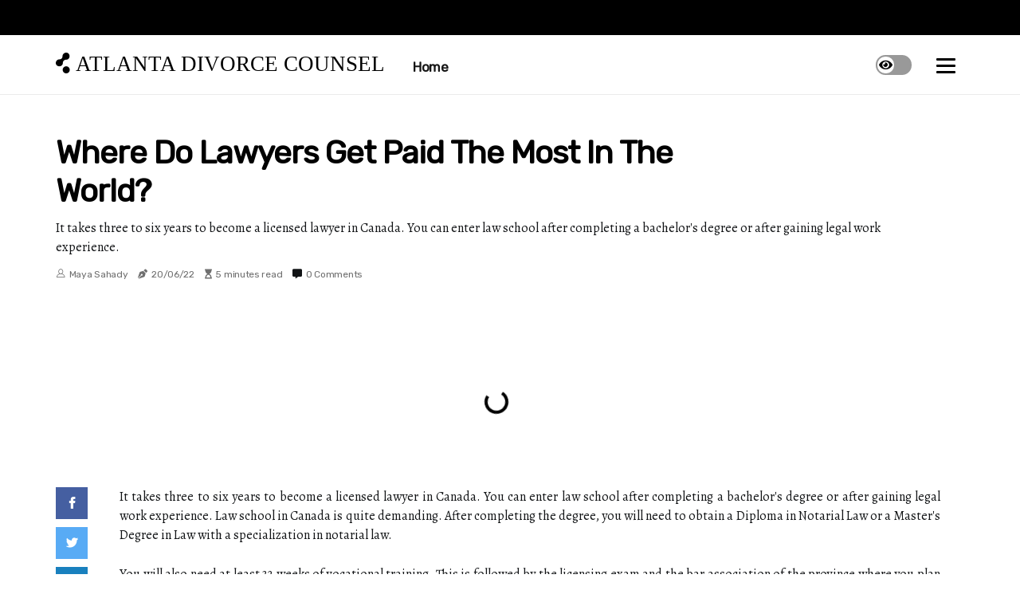

--- FILE ---
content_type: text/html;charset=utf-8
request_url: https://www.atlantadivorcecounsel.com/where-do-lawyers-get-paid-the-most-in-the-world
body_size: 18785
content:
<!DOCTYPE html><html lang="en-US"><head><meta charset="UTF-8" /><meta http-equiv="X-UA-Compatible" content="IE=edge" /><meta name="viewport" content="width=device-width, initial-scale=1" /><meta name="generator" content="WordPress 5.5" /><meta name="robots" content="index,follow,max-snippet:-1, max-image-preview:large, max-video-preview:-1"><title>Where do lawyers get paid the most in the world?</title><meta name="author" content="Maya Sahady" /><meta name="description" content="It takes three to six years to become a licensed lawyer in Canada. You can enter law school after completing a bachelor's degree or after gaining legal..." /><meta name="keywords" content="canada, law, germany, france, french" /><link rel="canonical" href="https://www.atlantadivorcecounsel.com/where-do-lawyers-get-paid-the-most-in-the-world" /><meta property="og:locale" content="en_US" /><meta property="og:type" content="website" /><meta property="og:title" content="Where do lawyers get paid the most in the world?" /><meta property="og:description" content="It takes three to six years to become a licensed lawyer in Canada. You can enter law school after completing a bachelor's degree or after gaining legal work experience." /><meta property="og:url" content="https://www.atlantadivorcecounsel.com/where-do-lawyers-get-paid-the-most-in-the-world" /><meta property="og:site_name" content="atlantadivorcecounsel.com"/><meta property="og:image" content="https://www.atlantadivorcecounsel.com/img/ed27987b2975b059196cccf84f145079.jpg?14"/><meta name="twitter:card" content="summary_large_image" /><meta name="twitter:description" content="It takes three to six years to become a licensed lawyer in Canada. You can enter law school after completing a bachelor's degree or after gaining legal work experience." /><meta name="twitter:title" content="Where do lawyers get paid the most in the world?" /><script type='application/ld+json' class='yoast-schema-graph yoast-schema-graph--main'>{"@context": "https://schema.org","@graph": [{"@type": "WebSite","@id": "https://www.atlantadivorcecounsel.com#website","url": "https://www.atlantadivorcecounsel.com","name": "atlantadivorcecounsel.com","inLanguage": "en","description": "It takes three to six years to become a licensed lawyer in Canada. You can enter law school after completing a bachelor's degree or after gaining legal work experience."},{"@type": "ImageObject","@id": "https://www.atlantadivorcecounsel.com/where-do-lawyers-get-paid-the-most-in-the-world#primaryimage","inLanguage": "en","url": "https://www.atlantadivorcecounsel.com/img/ed27987b2975b059196cccf84f145079.jpg?14","width": 1920,"height": 800,"caption": "Where do lawyers get paid the most in the world?"},{"@type": "WebPage","@id": "https://www.atlantadivorcecounsel.com/where-do-lawyers-get-paid-the-most-in-the-world#webpage","url": "https://www.atlantadivorcecounsel.com/where-do-lawyers-get-paid-the-most-in-the-world","name": "Where do lawyers get paid the most in the world?","isPartOf": {"@id": "https://www.atlantadivorcecounsel.com#website"},"inLanguage": "en","primaryImageOfPage": {"@id": "https://www.atlantadivorcecounsel.com/where-do-lawyers-get-paid-the-most-in-the-world#primaryimage"},"datePublished": "2026-01-14T01-04-23.000Z","dateModified": "2026-01-14T01-04-23.000Z","description": "It takes three to six years to become a licensed lawyer in Canada. You can enter law school after completing a bachelor's degree or after gaining legal work experience.","potentialAction": [{"@type": "ReadAction","target": ["https://www.atlantadivorcecounsel.com/where-do-lawyers-get-paid-the-most-in-the-world"]}]}]}</script><link rel="icon" href="https://www.atlantadivorcecounsel.com/img/favicon.png" type="image/x-icon" /><link rel="apple-touch-icon-precomposed" sizes="57x57" href="https://www.atlantadivorcecounsel.com/img/apple-touch-icon-57x57.png" /><link rel="apple-touch-icon-precomposed" sizes="114x114" href="https://www.atlantadivorcecounsel.com/img/apple-touch-icon-114x114.png" /><link rel="apple-touch-icon-precomposed" sizes="72x72" href="https://www.atlantadivorcecounsel.com/img/apple-touch-icon-72x72.png" /><link rel="apple-touch-icon-precomposed" sizes="144x144" href="https://www.atlantadivorcecounsel.com/img/apple-touch-icon-144x144.png" /><link rel="apple-touch-icon-precomposed" sizes="60x60" href="https://www.atlantadivorcecounsel.com/img/apple-touch-icon-60x60.png" /><link rel="apple-touch-icon-precomposed" sizes="120x120" href="https://www.atlantadivorcecounsel.com/img/apple-touch-icon-120x120.png" /><link rel="apple-touch-icon-precomposed" sizes="76x76" href="https://www.atlantadivorcecounsel.com/img/apple-touch-icon-76x76.png" /><link rel="apple-touch-icon-precomposed" sizes="152x152" href="https://www.atlantadivorcecounsel.com/img/apple-touch-icon-152x152.png" /><link rel="icon" type="image/png" href="https://www.atlantadivorcecounsel.com/img/favicon-196x196.png" sizes="196x196" /><link rel="icon" type="image/png" href="https://www.atlantadivorcecounsel.com/img/favicon-96x96.png" sizes="96x96" /><link rel="icon" type="image/png" href="https://www.atlantadivorcecounsel.com/img/favicon-32x32.png" sizes="32x32" /><link rel="icon" type="image/png" href="https://www.atlantadivorcecounsel.com/img/favicon-16x16.png" sizes="16x16" /><link rel="icon" type="image/png" href="https://www.atlantadivorcecounsel.com/img/favicon-128.png" sizes="128x128" /><meta name="application-name" content="&nbsp;"/><meta name="msapplication-TileColor" content="#FFFFFF" /><meta name="msapplication-TileImage" content="mstile-144x144.png" /><meta name="msapplication-square70x70logo" content="mstile-70x70.png" /><meta name="msapplication-square150x150logo" content="mstile-150x150.png" /><meta name="msapplication-wide310x150logo" content="mstile-310x150.png" /><meta name="msapplication-square310x310logo" content="mstile-310x310.png" /><script> WebFontConfig = { google: { families: ['Rubik', 'Alegreya'] } }; (function(d) { var wf = d.createElement('script'), s = d.scripts[0]; wf.src = 'https://ajax.googleapis.com/ajax/libs/webfont/1.6.26/webfont.js'; wf.async = true; s.parentNode.insertBefore(wf, s); })(document);</script><style type="text/css">:root{ --main-color:#000000; --font-heading:Rubik; --font-body:Alegreya;}.enable_footer_columns_dark { background: #151515; color: #fff; border-top: 1px solid #303030;}</style><link rel="stylesheet" href="https://www.atlantadivorcecounsel.com/css/bootstrap.min.css?ver=3.2.7" type="text/css" media="all" /><link rel="stylesheet" href="https://cdnjs.cloudflare.com/ajax/libs/font-awesome/5.15.4/css/all.min.css" /><link rel="https://api.w.org/" href="https://www.atlantadivorcecounsel.com/wp-json" /><link rel="EditURI" type="application/rsd+xml" title="RSD" href="https://www.atlantadivorcecounsel.com/xmlrpc.php?rsd" /><link rel="wlwmanifest" type="application/wlwmanifest+xml" href="https://www.atlantadivorcecounsel.com/wp-includes/wlwmanifest.xml"/><link rel="shortlink" href="https://www.atlantadivorcecounsel.com"/><style type="text/css">.nhlg_header_magazine_style.two_header_top_style.nhlg_cus_top_share .header_top_bar_wrapper { background: #000000;}h4 {margin-top: 34px;}.home_section3 { background-color: #00000008;}.enable_footer_columns_dark { background: #000000; color: #fff; border-top: 1px solid #000000;}.nhlg_radus_e {border-radius: 1px;}.single_post_title_main { text-align: left; max-width: 100%; font-size: 31px;}ul.jl_s_pagination { display: none;}.cc-window { position: fixed; left: 0; right: 0; bottom: 0; width: 100%; background-color: rgba(0,0,0,0.75); z-index: 999; opacity: 1; transition: all 0.3s ease;}.cc-window .box-cookies { padding: 15px; text-align: center; color: #DBE0DF; font-size: 13px; font-weight: 400; line-height: 30px;}.cc-window .box-cookies { padding: 15px; text-align: center; color: #DBE0DF; font-size: 13px; font-weight: 400; line-height: 30px;}.cc-window .cc-close .cc-reject .cc-custom{ display: inline-block; margin-left: 10px; line-height: normal; padding: 10px 20px; background-color: #000000; color: #fff; font-weight: bold; border-radius: 17px; cursor: pointer; transition: all 0.3s ease-in-out;}.footer_logo_about{font-weight: bold;font-size: 31px;}.post_content.nhlg_content { text-align: justify;}.jm-post-like{cursor:pointer;}a.jm-post-like.loved { background: red; border-radius: 0px;}.single_post_share_icon_post li a i { display: inline-block; padding: 0; color: #fff; text-align: center; text-transform: capitalize; font-size: 15px; font-weight: 500; height: 40px; line-height: 40px; width: 40px; border-radius: 0px;}.single-post-meta-wrapper.nhlg_sfoot i { float: left; display: inline-block; padding: 0; color: #000; text-align: center; margin-right: 0; text-transform: capitalize; font-size: 15px; font-weight: 500; height: 40px; line-height: 40px; width: 40px; border-radius: 0px; border: 1px solid #ebebeb;}.auth .author-info.nhlg_auth_head { background: transparent; padding: 0px 11%; text-align: center; margin-bottom: 0px;}.main_title_col .auth { margin-top: 0px; margin-bottom: 30px; padding: 0px; border: 0px !important;}.auth .author-info.nhlg_auth_head { background: transparent; padding: 0px 11%; text-align: center; margin-bottom: 0px;}.author-info.nhlg_auth_head .author-avatar { display: block; float: left; margin-left: 50px;}.author-info.nhlg_auth_head .avatar { width: 198px !important; border: 7px solid #fff; border-radius: 50%; overflow: hidden; margin-top: -27px;}.author-info.nhlg_auth_head .author-description { float: right; display: block; margin: 0px; width: 55%;}.auth .author_commentcount, .auth .author_postcount { font-size: 12px; color: #fff; line-height: 1.2; background: #000000; margin-right: 5px; padding: 2px 10px; border-radius: 0px;}.grid-sidebar .box { margin-bottom: 0!important; width: 50%; padding: 0; padding-right: 20px; padding-left: 20px; float: left; position: relative;}ol {display: inline-block;list-style-type: none;margin: 0;padding: 0;overflow: hidden;font-size: 12px;padding-left: 0;border-left: 1px solid #000000;}ol li {display: inline;margin-right: 8px;}ol li::before {content: ">";margin-right: 8px;}ol li:first-child::before {content: "";}.jlm_w .jlma { top: 3px;}.jlm_w .jlmb { top: 11px;}.jlm_w .jlmc { top: 19px;}.jlm_w span { display: block; position: absolute; width: 105%; height: 3px; border-radius: 72px; background: #000000; left: 19px;}.bottom_footer_menu_text .nhlg_ft_w { border-top: 1px solid #ffff;}.menu-footer { margin-bottom: 0; padding: 0px; float: right; margin: -5px 35px 0px 0px;}.footer-bottom { color: #fff;}#menu-footer-menu li a { text-decoration: none; color: #fff;}.jellywp_about_us_widget_wrapper .footer_logo_about {margin-bottom: 30px;float: none;display: inline-block;width:100%;}.nhlg_cat_img_w:last-child, .footer-columns .nhlg_cat_img_w:nth-last-child(2) {margin-bottom: 8px;}.jli-moon{font-family: Font Awesome 5 Pro!important;}.jli-moon:before { content: "\f06e";}.jli-sun{font-family: Font Awesome 5 Free!important;}.jli-sun:before { content: "\f06e";}.nhlg_day_night .jl-night-toggle-icon { width: 45px; background: rgba(0,0,0,.4); border-radius: 42;}.nhlg__cat_img_w .nhlg__cat_img_c { height: 64px; position: relative; border-radius: 0px; margin-top: :6px;}.footer-columns .nhlg__cat_img_w .nhlg__cat_img_c { border: 0px solid #525252; background: #3a3939;}header.header-wraper.nhlg_header_magazine_style.two_header_top_style.header_layout_style3_custom.nhlg_cus_top_share.border_down { background: #000000; height: 122px;}.nhlg__s_pagination { display: none;}.nhlg_cites { margin-top: 40px;}.row { display: -ms-flexbox; display: flex; -ms-flex-wrap: wrap; flex-wrap: wrap; margin-right: -15px; margin-left: -15px; width: 100%;}.nhlg__lead_large { display: block;position: relative;}.nhlg__lead_mobile { display: none;position: relative;}@media only screen and (max-width: 400px) { .author-info.nhlg_auth_head .author-description { float: right; display: block; margin: 0px; width: 100%;}.author-info.nhlg_auth_head .author-avatar { display: block; float: none; margin-left: 0px;}.grid-sidebar .box { margin-bottom: 0!important; width: 100%; padding: 0; padding-right: 20px; padding-left: 20px; float: left; position: relative;}.nhlg__lead_large { display: none;position: relative;}.nhlg__lead_mobile { display: block;position: relative;}}.post_content h2,.post_content h3,.post_content h4,.post_content h5,.post_content h6{margin: 25px 0 14px !important;line-height: 1.25 !important;}.post_content > h2:first-child,.post_content > h3:first-child,.post_content > h4:first-child,.post_content > h5:first-child,.post_content > h6:first-child{margin-top: 0 !important;}.post_content ol,.post_content ul{margin: 18px 0 !important;padding-left: 28px !important;border: 0 !important;background: none !important;font-size: inherit !important;line-height: inherit !important;}.post_content ol li,.post_content ul li{display: list-item !important;margin: 0 0 10px 0 !important;padding: 0 !important;border: 0 !important;background: none !important;font-size: inherit !important;line-height: 1.6 !important;}.post_content ol li::before,.post_content ul li::before,.post_content ol li::after,.post_content ul li::after{content: none !important;display: none !important;}.post_content ol{ list-style: decimal !important; }.post_content ul{ list-style: disc !important; }.post_content li::marker{ font-size: 1em !important; }.post_content li p{margin: 8px 0 0 !important;font-size: inherit !important;line-height: inherit !important;}</style><style></style></head><body class="mobile_nav_class "><div class="options_layout_wrapper nhlg_clear_at nhlg_radius nhlg_none_box_styles nhlg_border_radiuss nhlg_en_day_night"><div class="options_layout_container full_layout_enable_front"><header class="header-wraper nhlg_header_magazine_style two_header_top_style header_layout_style3_custom nhlg_cus_top_share "><div class="header_top_bar_wrapper"><div class="container"><div class="row"><div class="col-md-12"><div class="menu-primary-container navigation_wrapper"><ul id="nhlg_top_menu" class="nhlg_main_menu"></ul></div><div class="nhlg_top_cus_social" style="height: 44px;"></div></div></div></div></div><div class="nhlg_blank_nav"></div><div id="menu_wrapper" class="menu_wrapper nhlg_menu_sticky nhlg_stick"><div class="container"><div class="row"><div class="main_menu col-md-12" style="height: 74px;"><div class="logo_small_wrapper_table"><div class="logo_small_wrapper"><a class="logo_link" href="https://www.atlantadivorcecounsel.com" style="margin-top: -10px;"><div class="nhlg_logo_n"><div class="fab fa-cloudsmith" style="font-size: 27px;color: #000000;"> ATLANTA DIVORCE COUNSEL</div></div><div class="nhlg_logo_w"><div class="fab fa-cloudsmith" style="font-size: 32px;color: #000000;"> ATLANTA DIVORCE COUNSEL</div></div></a></div></div><div class="search_header_menu nhlg_nav_mobile"><div class="menu_mobile_icons"><div class="jlm_w"><span class="jlma"></span><span class="jlmb"></span><span class="jlmc"></span></div></div><div class="nhlg_day_night nhlg_day_en"> <span class="jl-night-toggle-icon"><span class="nhlg_moon"><i class="jli-moon fas fa-eye"></i></span><span class="nhlg_sun"><i class="jli-sun far fa-eye"></i></span></span></div></div><div class="menu-primary-container navigation_wrapper nhlg_cus_share_mnu"><ul id="mainmenu" class="nhlg_main_menu"><li class="menu-item current-menu-item current_page_item"> <a href="https://www.atlantadivorcecounsel.com">Home<span class="border-menu"></span></a></li></ul></div></div></div></div></div></div></header><div class="mobile_menu_overlay"></div><section id="content_main" class="clearfix nhlg_spost"><div class="container"><div class="row main_content"><div class="col-md-12 loop-large-post" id="content"><div class="widget_container content_page"><div class="post type-post status-publish format-gallery has-post-thumbnail hentry category-business tag-inspiration tag-morning tag-tip tag-tutorial post_format-post-format-gallery"><div class="single_section_content box blog_large_post_style"><div class="nhlg_single_style2"><div class="single_post_entry_content single_bellow_left_align nhlg_top_single_title nhlg_top_title_feature"><h1 class="single_post_title_main">Where do lawyers get paid the most in the world?</h1><p class="post_subtitle_text">It takes three to six years to become a licensed lawyer in Canada. You can enter law school after completing a bachelor's degree or after gaining legal work experience.</p> <span class="nhlg_post_meta"><span class="nhlg_author_img_w"><i class="jli-user"></i><a href="https://www.atlantadivorcecounsel.com/maya-sahady" title="Posts by Maya Sahady" rel="author">Maya Sahady</a></span><span class="post-date"><i class="fas fa-pen-nib"></i>20/06/22</span><span class="post-read-time"><i class="fa fa-hourglass-start"></i>5 minutes read</span><span class="meta-comment"><i class="fa fa-comment-alt"></i><a href="#respond">0 Comments</a></span></span></div><div class="nhlg_slide_wrap_s nhlg_clear_at"><div class="nhlg_ar_top nhlg_clear_at"><div class="jl-w-slider nhlg_full_feature_w"><div class="jl-eb-slider jelly_loading_pro" data-arrows="true" data-play="true" data-effect="false" data-speed="500" data-autospeed="7000" data-loop="true" data-dots="true" data-swipe="true" data-items="1" data-xs-items="1" data-sm-items="1" data-md-items="1" data-lg-items="1" data-xl-items="1"><div class="slide"><div class="slide-inner nhlg_radus_e"><img src="https://www.atlantadivorcecounsel.com/img/ed27987b2975b059196cccf84f145079.jpg?14" alt="Where do lawyers get paid the most in the world?"><div class="background_over_image"></div></div></div></div></div></div></div></div><div class="post_content_w"><div class="post_sw"><div class="post_s"><div class="nhlg_single_share_wrapper nhlg_clear_at"><ul class="single_post_share_icon_post"><li class="single_post_share_facebook"><a rel="nofollow noopener" href="https://www.facebook.com/sharer.php?u=https://www.atlantadivorcecounsel.com/where-do-lawyers-get-paid-the-most-in-the-world" target="_blank"><i class="jli-facebook"></i></a></li><li class="single_post_share_twitter"><a rel="nofollow noopener" href="https://twitter.com/share?url=https://www.atlantadivorcecounsel.com/where-do-lawyers-get-paid-the-most-in-the-world&amp;text=https://www.atlantadivorcecounsel.com/post&amp;hashtags=atlantadivorcecounsel.com" target="_blank"><i class="jli-twitter"></i></a></li><li class="single_post_share_linkedin"><a rel="nofollow noopener" href="http://www.linkedin.com/shareArticle?mini=true&amp;url=https://www.atlantadivorcecounsel.com/where-do-lawyers-get-paid-the-most-in-the-world" target="_blank"><i class="jli-linkedin"></i></a></li></ul></div><span class="single-post-meta-wrapper nhlg_sfoot"><a class="jm-post-like" data-post_id="where-do-lawyers-get-paid-the-most-in-the-world" title="Like"><i class="jli-love"></i><span id="love">1</span></a><span class="view_options"><i class="jli-view-o"></i><span>4.6k</span></span></span></div></div><div class="post_content nhlg_content"><p>It takes three to six years to become a licensed lawyer in Canada. You can enter law school after completing a bachelor's degree or after gaining legal work experience. Law school in Canada is quite demanding. After completing the degree, you will need to obtain a Diploma in Notarial Law or a Master's Degree in Law with a specialization in notarial law. </p><p>You will also need at least 32 weeks of vocational training. This is followed by the licensing exam and the bar association of the province where you plan to practice is called. All Canadian lawyers are certified by the National Accreditation Committee. Advocacy in Germany is extremely fierce, with a barrage of young people fighting for positions in well-known firms and even within the government. </p><p>As a result, only the best students in the country gain admission to accredited programs. Lawyers in France are well-paid, but must complete a law degree (a three-year program) and a two-year master's program. Although education in France is subsidized, the workload is intense. Fluency in French is required if you want to practice in the country. </p><p>However, a lawyer in France can practice law anywhere in the European Union once they receive their license, which could increase their salary opportunities. Becoming a lawyer in Ireland is not easy, because few universities offer law degree programs and therefore competition is intense. It may take three to six years before candidates take the licensing exam. Those who have a bachelor's degree can complete the law program in three years. </p><p>After graduating from law school, you must also take the Professional Practice Course, Part I and Part II, which are part of the training in essential law. In between the professional course, candidates must complete a 24-month internship with a licensed lawyer. You can practice law after passing the final exam. This is a small nation, and its legal education is controlled by the government. </p><p>To be a lawyer, you must take a master's degree in law, which must be conferred by the University of Luxembourg. It is followed by the CCDL (Cours Complémentaires en Droit Luxembourgeois). CCDL courses are offered every year starting in fall, and exams are held in mid-February. In addition, to practice as a lawyer in Luxembourg, you must demonstrate an intermediate level of skills in Luxembourgish, German and French. </p><p>In addition, you will need to obtain a language certificate. Once you are sworn in, your name will appear in the Luxembourg bar association and you will be considered a junior lawyer until you complete a two-year apprenticeship and pass the exams. Japan has several excellent legal programs, but there is intense competition. After completing law school, candidates must complete a master's degree (law diploma) to prepare for the bar exam, which only has a 20% pass rate. </p><p>The examination of the bar is carried out in two stages. After the bar exam, you need to get legal training by working as an intern in the district attorney's offices or in the courts. There is a serious shortage of lawyers in Japan, and it is a lucrative profession, but it is essential to remember that mastery of Japanese is mandatory. The legal profession is highly competitive, so it can be difficult to identify the best country to be a lawyer. </p><p>In addition to the highest-paying jurisdictions, you also need to find a job, calculate the cost of living, understand the tax situation, and a wide variety of factors that could affect your overall standard of living. Hong Kong is a great place to live and work, but do you want to learn the local language? Canada is a beautiful country, but do you want to endure the freezing cold during the middle of the year? In fact, you need to consider all the components of relocation for your professional endeavors. The legal profession in Japan mainly comprises judges, prosecutors and lawyers. The average starting salaries of Japanese lawyers are around 10 million yen (USD 100,000) at several established firms. </p><p>Lawyers with experience in private practice earn an average of 16 million yen and can earn up to 16 million yen for finance and banking lawyers. Switzerland has the biggest financial advantage for a lawyer. The average annual salary of a lawyer practicing in Switzerland is 260,700 USD. In addition, the value and net worth of a lawyer in Switzerland are based on the wealth of experience and skill. </p><p>Like Switzerland, the value of the lawyer increases as his wealth of experience increases. The Canadian legal system encourages fair trial and always involves the public in the administration of justice. Medical lawyers earn one of the highest median salaries in the legal field. The work of a medical lawyer will vary depending on the entity you work for. </p><p>Many lawyers in this field specialize in representing hospitals and medical corporations. Others handle medical malpractice or personal injury claims. Lawyers working in corporate law possess a high intellectual standard with a deep knowledge of the law as it relates to business and corporation, as well as impeccable skills with clients. Becoming a lawyer is undoubtedly a very prestigious job title in most countries of the world and one thing that comes with it is a huge salary. </p><p>The ten lowest states where lawyers make the least money tend to be the least densely populated, and either in the southern or western mountain states. Corporate lawyers provide clients with advice on business transactions, acquisitions and mergers, the sale of businesses, and legal advice on the management of a corporation. It takes about seven years after high school to become a lawyer, four years to get a bachelor's degree, followed by three years in law school. Unless you're familiar with the industry, it can be difficult to understand the disparity in the amounts of money one lawyer earns versus another. </p><p>The truth of the matter is that lawyers may choose to specialize in certain areas of legal practice, similar to how doctors have different specialties and salary scales are very different. There is a high earning potential for intellectual property lawyers because there are times when facts related to intellectual property are difficult to analyze and evidently prove. In some states, such as California, you can study online, but you must pass the three-part mini-bar exam to become a lawyer. Lawyers with more than 10 years of experience and extensive client contact are among the most sought after. </p><p>The fifth state with the lowest salaries for lawyers, Idaho, has seen its average annual salary drop by 5.7% in the last five years, one of the worst rates in the country. Magic Circle lawyers receive an average salary of between £72,000 and £85,000 for those with less than 10 years of experience, while those with 10 to 15 years of experience can earn an average of £100,000, while those over 15 can earn an average of £180,000. The average annual salary of a lawyer in Japan is 118,500 USD; the lawyer's experience also determines how much more he will earn. . </p><p>.</p></div></div><div class="clearfix"></div><div class="single_tag_share"><div class="tag-cat"><ul class="single_post_tag_layout"></ul></div></div><div class="postnav_w"><div class="postnav_left"><div class="single_post_arrow_content"><a href="https://www.atlantadivorcecounsel.com/can-divorce-lawyer-subpoena-bank-records" id="prepost"> <span class="nhlg_cpost_nav"> <span class="nhlg_post_nav_link"><i class="jli-left-arrow"></i>Next post</span><span class="nhlg_cpost_title">Can divorce lawyer subpoena bank records?</span></span></a></div></div></div><div class="auth"><div class="author-info nhlg_info_auth"><div class="author-avatar"><img src="https://www.atlantadivorcecounsel.com/C12W5.jpg?14" width="165" height="165" alt="Maya Sahady" class="avatar avatar-165 wp-user-avatar wp-user-avatar-165 alignnone photo"></div><div class="author-description"><h5><a href="https://www.atlantadivorcecounsel.com/maya-sahady">Maya Sahady</a></h5><ul class="nhlg_auth_link clearfix"><li><a href="#" target="_blank"><i class="jli-link"></i></a></li><li><a href="#" target="_blank"><i class="jli-linkedin"></i></a></li><li><a href="#" target="_blank"><i class="jli-rss"></i></a></li></ul><p>Unapologetic pop culture scholar. Incurable food junkie. General coffee geek. General coffee advocate. Certified twitter guru. </p></div></div></div><div id="comments" class="comments-area"><div id="respond" class="comment-respond"><h3 id="reply-title" class="comment-reply-title">Leave a Comment</h3><form method="post" id="commentform" class="comment-form"><p class="comment-notes"><span id="email-notes">Your email address will not be published.</span> Required fields are marked <span class="required">*</span></p><p class="comment-form-comment"><textarea class="u-full-width" id="comment" name="comment" cols="45" rows="8" aria-required="true" placeholder="Reply"></textarea></p><div class="form-fields row"><span class="comment-form-author col-md-4"><input id="author" name="author" type="text" value="" size="30" placeholder="Your Name"></span><span class="comment-form-email col-md-4"><input id="email" name="email" type="text" value="" size="30" placeholder="E-mail"></span><span class="comment-form-url col-md-4"><input id="url" name="url" type="text" value="" size="30" placeholder="Your site"></span></div><p class="comment-form-cookies-consent"><input id="wp-comment-cookies-consent" name="wp-comment-cookies-consent" type="checkbox" value="yes"><label for="wp-comment-cookies-consent">I agree with the terms of service</label></p><p class="form-submit"><input name="submit" type="submit" id="submit" class="submit" value="Leave Message"><input type="hidden" name="comment_post_ID" id="comment_post_ID"></p></form></div></div></div></div><div class="brack_space"></div></div></div></div></div></section><div id="content_nav" class="nhlg_mobile_nav_wrapper"><div id="nav" class="nhlg_mobile_nav_inner"><div class="menu_mobile_icons mobile_close_icons closed_menu"> <span class="nhlg_close_wapper"><span class="nhlg_close_1"></span><span class="nhlg_close_2"></span></span></div><ul id="mobile_menu_slide" class="menu_moble_slide"><li class="menu-item current-menu-item current_page_item"> <a href="https://www.atlantadivorcecounsel.com">Home<span class="border-menu"></span></a></li><li class="menu-item menu-item-has-children"> <a href="#">Top Rated<span class="border-menu"></span><span class="arrow_down"><i class="jli-down-chevron" aria-hidden="true"></i></span></a><ul class="sub-menu"><li class="menu-item current-menu-item current_page_item"> <a class="bd_left" href="https://www.atlantadivorcecounsel.com/bicycle-accident-lawyers-in-clearwater-what-a-divorce-lawyer-can-teach-you-about-protecting-your-rights">Bicycle Accident Lawyers in Clearwater: What a Divorce Lawyer Can Teach You About Protecting Your Rights<span class="border-menu"></span></a></li><li class="menu-item current-menu-item current_page_item"> <a class="bd_left" href="https://www.atlantadivorcecounsel.com/what-are-the-different-legal-representation-services">What Are The Different Legal Representation Services In Fort Worth, TX<span class="border-menu"></span></a></li><li class="menu-item current-menu-item current_page_item"> <a class="bd_left" href="https://www.atlantadivorcecounsel.com/where-do-family-lawyers-make-the-most-money">Where do family lawyers make the most money?<span class="border-menu"></span></a></li><li class="menu-item current-menu-item current_page_item"> <a class="bd_left" href="https://www.atlantadivorcecounsel.com/how-long-does-it-take-for-a-divorce-to-go-through-in-new-york">How long does it take for a divorce to go through in new york?<span class="border-menu"></span></a></li><li class="menu-item current-menu-item current_page_item"> <a class="bd_left" href="https://www.atlantadivorcecounsel.com/why-become-a-divorce-lawyer">Why become a divorce lawyer?<span class="border-menu"></span></a></li><li class="menu-item current-menu-item current_page_item"> <a class="bd_left" href="https://www.atlantadivorcecounsel.com/hoosing-the-right-divorce-lawyer-in-thailand">Choosing The Right Divorce Lawyer In Thailand: A Step-By-Step Guide<span class="border-menu"></span></a></li><li class="menu-item current-menu-item current_page_item"> <a class="bd_left" href="https://www.atlantadivorcecounsel.com/which-lawyer-deals-with-divorce">Which lawyer deals with divorce?<span class="border-menu"></span></a></li><li class="menu-item current-menu-item current_page_item"> <a class="bd_left" href="https://www.atlantadivorcecounsel.com/divorce-lawyer-in-denver-how-to-find-the-best-one-for-you">Divorce Lawyer In Denver: How To Find The Best One For You<span class="border-menu"></span></a></li><li class="menu-item current-menu-item current_page_item"> <a class="bd_left" href="https://www.atlantadivorcecounsel.com/what-places-pay-lawyers-the-most">What places pay lawyers the most?<span class="border-menu"></span></a></li><li class="menu-item current-menu-item current_page_item"> <a class="bd_left" href="https://www.atlantadivorcecounsel.com/are-divorce-payments-tax-deductible">Are divorce payments tax deductible?<span class="border-menu"></span></a></li><li class="menu-item current-menu-item current_page_item"> <a class="bd_left" href="https://www.atlantadivorcecounsel.com/what-is-the-law-of-divorce-in-usa">What is the law of divorce in usa?<span class="border-menu"></span></a></li><li class="menu-item current-menu-item current_page_item"> <a class="bd_left" href="https://www.atlantadivorcecounsel.com/is-divorce-lawyer-fee-tax-deductible">Is divorce lawyer fee tax deductible?<span class="border-menu"></span></a></li><li class="menu-item current-menu-item current_page_item"> <a class="bd_left" href="https://www.atlantadivorcecounsel.com/navigating-divorce-in-orange-county-what-you-need-to-know">Navigating Divorce In Orange County: What You Need To Know Before You File<span class="border-menu"></span></a></li><li class="menu-item current-menu-item current_page_item"> <a class="bd_left" href="https://www.atlantadivorcecounsel.com/civil-investigation-service-can-support-your-lawyer-in-a-divorce">How A Civil Investigation Service Can Support Your Lawyer In A Divorce Battle In Santa Rosa, CA<span class="border-menu"></span></a></li><li class="menu-item current-menu-item current_page_item"> <a class="bd_left" href="https://www.atlantadivorcecounsel.com/how-to-choose-the-best-divorce-lawyer-in-kissimmee">How To Choose The Best Divorce Lawyer In Kissimmee For Your Unique Situation<span class="border-menu"></span></a></li><li class="menu-item current-menu-item current_page_item"> <a class="bd_left" href="https://www.atlantadivorcecounsel.com/what-type-of-lawyer-is-the-easiest-to-become">What type of lawyer is the easiest to become?<span class="border-menu"></span></a></li><li class="menu-item current-menu-item current_page_item"> <a class="bd_left" href="https://www.atlantadivorcecounsel.com/how-a-divorce-lawyer-handles-child-custody-battles">How A Divorce Lawyer Handles Child Custody Battles In Orange County<span class="border-menu"></span></a></li><li class="menu-item current-menu-item current_page_item"> <a class="bd_left" href="https://www.atlantadivorcecounsel.com/what-kind-of-lawyer-makes-the-least">What kind of lawyer makes the least?<span class="border-menu"></span></a></li><li class="menu-item current-menu-item current_page_item"> <a class="bd_left" href="https://www.atlantadivorcecounsel.com/how-do-i-find-a-divorce-lawyer-in-nyc">How do i find a divorce lawyer in nyc?<span class="border-menu"></span></a></li><li class="menu-item current-menu-item current_page_item"> <a class="bd_left" href="https://www.atlantadivorcecounsel.com/can-lawyers-represent-their-spouse">Can lawyers represent their spouse?<span class="border-menu"></span></a></li><li class="menu-item current-menu-item current_page_item"> <a class="bd_left" href="https://www.atlantadivorcecounsel.com/is-divorce-lawyer-a-good-job">Is divorce lawyer a good job?<span class="border-menu"></span></a></li><li class="menu-item current-menu-item current_page_item"> <a class="bd_left" href="https://www.atlantadivorcecounsel.com/how-is-property-divided-after-divorce-usa">How is property divided after divorce usa?<span class="border-menu"></span></a></li><li class="menu-item current-menu-item current_page_item"> <a class="bd_left" href="https://www.atlantadivorcecounsel.com/where-do-divorce-lawyers-get-paid-the-most">Where do divorce lawyers get paid the most?<span class="border-menu"></span></a></li><li class="menu-item current-menu-item current_page_item"> <a class="bd_left" href="https://www.atlantadivorcecounsel.com/what-are-the-requirements-for-divorce-in-georgia">What are the requirements for divorce in georgia?<span class="border-menu"></span></a></li><li class="menu-item current-menu-item current_page_item"> <a class="bd_left" href="https://www.atlantadivorcecounsel.com/your-support-system">Your Support System In Difficult Times: Choosing A Trusted Divorce Lawyer In Biloxi And Gulfport, MS<span class="border-menu"></span></a></li><li class="menu-item current-menu-item current_page_item"> <a class="bd_left" href="https://www.atlantadivorcecounsel.com/can-married-lawyers-go-against-each-other">Can married lawyers go against each other?<span class="border-menu"></span></a></li><li class="menu-item current-menu-item current_page_item"> <a class="bd_left" href="https://www.atlantadivorcecounsel.com/who-is-the-best-divorce-lawyer-near-me">Who is the best divorce lawyer near me?<span class="border-menu"></span></a></li><li class="menu-item current-menu-item current_page_item"> <a class="bd_left" href="https://www.atlantadivorcecounsel.com/where-can-i-find-a-divorce-lawyer">Where can i find a divorce lawyer?<span class="border-menu"></span></a></li><li class="menu-item current-menu-item current_page_item"> <a class="bd_left" href="https://www.atlantadivorcecounsel.com/can-a-lawyer-represent-their-husband">Can a lawyer represent their husband?<span class="border-menu"></span></a></li><li class="menu-item current-menu-item current_page_item"> <a class="bd_left" href="https://www.atlantadivorcecounsel.com/who-is-the-best-divorce-attorney">Who is the best divorce attorney?<span class="border-menu"></span></a></li><li class="menu-item current-menu-item current_page_item"> <a class="bd_left" href="https://www.atlantadivorcecounsel.com/prenups-in-ottawa">Prenups In Ottawa: Why Getting It Right Means No Need For A Divorce Lawyer<span class="border-menu"></span></a></li><li class="menu-item current-menu-item current_page_item"> <a class="bd_left" href="https://www.atlantadivorcecounsel.com/who-is-the-best-divorce-lawyer">Who is the best divorce lawyer?<span class="border-menu"></span></a></li><li class="menu-item current-menu-item current_page_item"> <a class="bd_left" href="https://www.atlantadivorcecounsel.com/who-is-the-best-family-lawyer-in-nyc">Who is the best family lawyer in nyc?<span class="border-menu"></span></a></li><li class="menu-item current-menu-item current_page_item"> <a class="bd_left" href="https://www.atlantadivorcecounsel.com/can-a-lawyer-defend-both-sides">Can a lawyer defend both sides?<span class="border-menu"></span></a></li><li class="menu-item current-menu-item current_page_item"> <a class="bd_left" href="https://www.atlantadivorcecounsel.com/who-pays-for-divorce-lawyer">Who pays for divorce lawyer?<span class="border-menu"></span></a></li><li class="menu-item current-menu-item current_page_item"> <a class="bd_left" href="https://www.atlantadivorcecounsel.com/who-pays-attorney-fees-in-divorce">Who pays attorney fees in divorce?<span class="border-menu"></span></a></li><li class="menu-item current-menu-item current_page_item"> <a class="bd_left" href="https://www.atlantadivorcecounsel.com/can-divorce-lawyer-represent-both-parties">Can divorce lawyer represent both parties?<span class="border-menu"></span></a></li><li class="menu-item current-menu-item current_page_item"> <a class="bd_left" href="https://www.atlantadivorcecounsel.com/why-would-a-lawyer-have-a-conflict-of-interest">Why would a lawyer have a conflict of interest?<span class="border-menu"></span></a></li><li class="menu-item current-menu-item current_page_item"> <a class="bd_left" href="https://www.atlantadivorcecounsel.com/do-i-need-a-divorce-lawyer-if-we-agree-on-everything-texas">Do i need a divorce lawyer if we agree on everything texas?<span class="border-menu"></span></a></li><li class="menu-item current-menu-item current_page_item"> <a class="bd_left" href="https://www.atlantadivorcecounsel.com/empowering-your-divorce-journey">Empowering Your Divorce Journey: How A Divorce Lawyer In Westport CT And Counseling Therapist Can Help<span class="border-menu"></span></a></li><li class="menu-item current-menu-item current_page_item"> <a class="bd_left" href="https://www.atlantadivorcecounsel.com/do-i-need-a-lawyer-for-a-divorce">Do i need a lawyer for a divorce?<span class="border-menu"></span></a></li><li class="menu-item current-menu-item current_page_item"> <a class="bd_left" href="https://www.atlantadivorcecounsel.com/do-both-parties-have-to-agree-to-a-divorce-in-texas">Do both parties have to agree to a divorce in texas?<span class="border-menu"></span></a></li><li class="menu-item current-menu-item current_page_item"> <a class="bd_left" href="https://www.atlantadivorcecounsel.com/navigating-divorce-in-richardson">Navigating Divorce In Richardson: How A Local Lawyer Can Make All The Difference<span class="border-menu"></span></a></li><li class="menu-item current-menu-item current_page_item"> <a class="bd_left" href="https://www.atlantadivorcecounsel.com/can-lawyers-talk-about-cases-with-their-spouses">Can lawyers talk about cases with their spouses?<span class="border-menu"></span></a></li><li class="menu-item current-menu-item current_page_item"> <a class="bd_left" href="https://www.atlantadivorcecounsel.com/what-a-memphis-divorce-lawyer-does">What A Memphis Divorce Lawyer Does<span class="border-menu"></span></a></li><li class="menu-item current-menu-item current_page_item"> <a class="bd_left" href="https://www.atlantadivorcecounsel.com/what-does-a-divorce-lawyer-do-for-you">What does a divorce lawyer do for you?<span class="border-menu"></span></a></li><li class="menu-item current-menu-item current_page_item"> <a class="bd_left" href="https://www.atlantadivorcecounsel.com/where-do-lawyers-get-paid-the-most-in-the-world">Where do lawyers get paid the most in the world?<span class="border-menu"></span></a></li><li class="menu-item current-menu-item current_page_item"> <a class="bd_left" href="https://www.atlantadivorcecounsel.com/what-to-look-for-when-hiring-a-divorce-lawyer-in-texas">What to Look for When Hiring a Divorce Lawyer in Texas<span class="border-menu"></span></a></li><li class="menu-item current-menu-item current_page_item"> <a class="bd_left" href="https://www.atlantadivorcecounsel.com/when-can-an-attorney-represent-as-the-only-counsel-in-a-case-such-as-a-dissolution-of-marriage">When can an attorney represent as the only counsel in a case such as a dissolution of marriage?<span class="border-menu"></span></a></li><li class="menu-item current-menu-item current_page_item"> <a class="bd_left" href="https://www.atlantadivorcecounsel.com/can-one-lawyer-represent-both-parties-in-a-divorce-in-texas">Can one lawyer represent both parties in a divorce in texas?<span class="border-menu"></span></a></li><li class="menu-item current-menu-item current_page_item"> <a class="bd_left" href="https://www.atlantadivorcecounsel.com/sunshine-coast-divorce-lawyer-what-you-need-to-know">Sunshine Coast Divorce Lawyer: What You Need To Know<span class="border-menu"></span></a></li><li class="menu-item current-menu-item current_page_item"> <a class="bd_left" href="https://www.atlantadivorcecounsel.com/choosing-the-best-car-accident-lawyer-in-seattle-with-the-same-standards-you-d-use">Choosing The Best Car Accident Lawyer In Seattle With The Same Standards You’d Use For A Divorce Lawyer<span class="border-menu"></span></a></li><li class="menu-item current-menu-item current_page_item"> <a class="bd_left" href="https://www.atlantadivorcecounsel.com/how-many-years-do-you-have-to-be-separated-to-be-legally-divorced-in-usa">How many years do you have to be separated to be legally divorced in usa?<span class="border-menu"></span></a></li><li class="menu-item current-menu-item current_page_item"> <a class="bd_left" href="https://www.atlantadivorcecounsel.com/what-type-of-lawyer-makes-the-most-money">What type of lawyer makes the most money?<span class="border-menu"></span></a></li><li class="menu-item current-menu-item current_page_item"> <a class="bd_left" href="https://www.atlantadivorcecounsel.com/why-is-divorce-so-expensive">Why is divorce so expensive?<span class="border-menu"></span></a></li><li class="menu-item current-menu-item current_page_item"> <a class="bd_left" href="https://www.atlantadivorcecounsel.com/can-divorce-lawyer-subpoena-bank-records">Can divorce lawyer subpoena bank records?<span class="border-menu"></span></a></li><li class="menu-item current-menu-item current_page_item"> <a class="bd_left" href="https://www.atlantadivorcecounsel.com/where-do-lawyers-get-paid-the-most-in-the-world">Where do lawyers get paid the most in the world?<span class="border-menu"></span></a></li></ul></li></ul><div id="sprasa_recent_post_text_widget-11" class="widget post_list_widget"><div class="widget_nhlg_wrapper"><div class="ettitle"><div class="widget-title"><h2 class="nhlg_title_c">New Posts</h2></div></div><div class="bt_post_widget"><div class="nhlg_m_right nhlg_sm_list nhlg_ml nhlg_clear_at"><div class="nhlg_m_right_w"><div class="nhlg_m_right_img nhlg_radus_e"><a href="https://www.atlantadivorcecounsel.com/bicycle-accident-lawyers-in-clearwater-what-a-divorce-lawyer-can-teach-you-about-protecting-your-rights"><img width="120" height="120" src="https://www.atlantadivorcecounsel.com/img/ma68700db3a46568b4ef786bfd6ab282d.jpg?14" class="attachment-sprasa_small_feature size-sprasa_small_feature wp-post-image" alt="Bicycle Accident Lawyers in Clearwater: What a Divorce Lawyer Can Teach You About Protecting Your Rights" loading="lazy" onerror="imgError(this)"></a></div><div class="nhlg_m_right_content"><h2 class="entry-title"><a href="https://www.atlantadivorcecounsel.com/bicycle-accident-lawyers-in-clearwater-what-a-divorce-lawyer-can-teach-you-about-protecting-your-rights" tabindex="-1">Bicycle Accident Lawyers in Clearwater: What a Divorce Lawyer Can Teach You About Protecting Your Rights</a></h2><span class="nhlg_post_meta"> <span class="post-date"><i class="fas fa-pen-nib"></i>18/11/25</span></span></div></div></div><div class="nhlg_m_right nhlg_sm_list nhlg_ml nhlg_clear_at"><div class="nhlg_m_right_w"><div class="nhlg_m_right_img nhlg_radus_e"><a href="https://www.atlantadivorcecounsel.com/who-pays-attorney-fees-in-divorce"><img width="120" height="120" src="https://www.atlantadivorcecounsel.com/img/mabd821c79a5dc70838262ba9a18516d9.jpg?14" class="attachment-sprasa_small_feature size-sprasa_small_feature wp-post-image" alt="Who pays attorney fees in divorce?" loading="lazy" onerror="imgError(this)"></a></div><div class="nhlg_m_right_content"><h2 class="entry-title"><a href="https://www.atlantadivorcecounsel.com/who-pays-attorney-fees-in-divorce" tabindex="-1">Who pays attorney fees in divorce?</a></h2><span class="nhlg_post_meta"> <span class="post-date"><i class="fas fa-pen-nib"></i>18/11/25</span></span></div></div></div><div class="nhlg_m_right nhlg_sm_list nhlg_ml nhlg_clear_at"><div class="nhlg_m_right_w"><div class="nhlg_m_right_img nhlg_radus_e"><a href="https://www.atlantadivorcecounsel.com/why-become-a-divorce-lawyer"><img width="120" height="120" src="https://www.atlantadivorcecounsel.com/img/mc06cc94361053ac7248e9217a9afa04b.jpg?14" class="attachment-sprasa_small_feature size-sprasa_small_feature wp-post-image" alt="Why become a divorce lawyer?" loading="lazy" onerror="imgError(this)"></a></div><div class="nhlg_m_right_content"><h2 class="entry-title"><a href="https://www.atlantadivorcecounsel.com/why-become-a-divorce-lawyer" tabindex="-1">Why become a divorce lawyer?</a></h2><span class="nhlg_post_meta"> <span class="post-date"><i class="fas fa-pen-nib"></i>18/11/25</span></span></div></div></div></div></div></div></div></div><footer id="footer-container" class="nhlg_footer_act enable_footer_columns_dark"><div class="footer-columns"><div class="container"><div class="row"><div class="col-md-4 foterwidget"><div id="sprasa_recent_post_text_widget-8" class="widget post_list_widget"><div class="widget_nhlg_wrapper"><div class="ettitle"><div class="widget-title"><h2 class="nhlg_title_c">Top Articles</h2></div></div><div class="bt_post_widget"><div class="nhlg_m_right nhlg_sm_list nhlg_ml nhlg_clear_at"><div class="nhlg_m_right_w"><div class="nhlg_m_right_img nhlg_radus_e"><a href="https://www.atlantadivorcecounsel.com/can-lawyers-represent-their-spouse"><img width="120" height="120" src="https://www.atlantadivorcecounsel.com/img/mef093adc4be7d82b1c89e044d375a952.jpg?14" class="attachment-sprasa_small_feature size-sprasa_small_feature wp-post-image" alt="Can lawyers represent their spouse?" loading="lazy" onerror="imgError(this)" /></a></div><div class="nhlg_m_right_content"><h2 class="entry-title"><a href="https://www.atlantadivorcecounsel.com/can-lawyers-represent-their-spouse" tabindex="-1">Can lawyers represent their spouse?</a></h2><span class="nhlg_post_meta"> <span class="post-read-time"><i class="fa fa-hourglass-start"></i>8 minutes read</span></span></div></div></div><div class="nhlg_m_right nhlg_sm_list nhlg_ml nhlg_clear_at"><div class="nhlg_m_right_w"><div class="nhlg_m_right_img nhlg_radus_e"><a href="https://www.atlantadivorcecounsel.com/why-is-divorce-so-expensive"><img width="120" height="120" src="https://www.atlantadivorcecounsel.com/img/m29861a5b2a298a7013c1d50f0c9c7f76.jpg?14" class="attachment-sprasa_small_feature size-sprasa_small_feature wp-post-image" alt="Why is divorce so expensive?" loading="lazy" onerror="imgError(this)" /></a></div><div class="nhlg_m_right_content"><h2 class="entry-title"><a href="https://www.atlantadivorcecounsel.com/why-is-divorce-so-expensive" tabindex="-1">Why is divorce so expensive?</a></h2><span class="nhlg_post_meta"> <span class="post-read-time"><i class="fa fa-hourglass-start"></i>4 minutes read</span></span></div></div></div></div></div></div></div><div class="col-md-4"><div id="sprasa_about_us_widget-2" class="widget jellywp_about_us_widget"><div class="widget_nhlg_wrapper about_widget_content"><div class="jellywp_about_us_widget_wrapper"><div class="footer_logo_about" style="">ATLANTA DIVORCE COUNSEL</div><div>Divorce laws have changed over time and they continue to change. Stay up-to-date if you are considering a divorce and what to expect during the process.</div><div class="social_icons_widget"><ul class="social-icons-list-widget icons_about_widget_display"></ul></div></div></div></div><div id="sprasa_about_us_widget-4" class="widget jellywp_about_us_widget"><div class="widget_nhlg_wrapper about_widget_content"><div class="jellywp_about_us_widget_wrapper"><div class="social_icons_widget"><ul class="social-icons-list-widget icons_about_widget_display"></ul></div></div></div></div></div></div></div></div><div class="footer-bottom enable_footer_copyright_dark"><div class="container"><div class="row bottom_footer_menu_text"><div class="col-md-12"><div class="nhlg_ft_w">© Copyright <span id="year"></span> atlantadivorcecounsel.com. All rights reserved.<ul id="menu-footer-menu" class="menu-footer"><li class="menu-item menu-item-6"> <a rel="nofollow" href="https://www.atlantadivorcecounsel.com/maya-sahady">About us ATLANTA DIVORCE COUNSEL</a></li><li class="menu-item menu-item-7"> <a rel="nofollow" href="https://www.atlantadivorcecounsel.com/privacy">Privacy</a></li></li></ul></div></div></div></div></div></footer><div id="go-top"> <a href="#go-top"><i class="jli-up-chevron"></i></a></div></div></div><div id="ccokies" role="dialog" aria-live="polite" aria-label="cookieconsent" aria-describedby="cookieconsent:desc" class="cc-window cc-banner cc-type-info cc-theme-block cc-bottom " style="display:none;"><div class="box-cookies"><span aria-label="dismiss cookie message" role="button" tabindex="0" class="cc-open fa fa-cookie" style="display:none;"></span><span class="cc-message innercookie">This website uses cookies.<a style="color: white;text-decoration: underline!important;" rel="nofollow" href="https://www.atlantadivorcecounsel.com/privacy"> Cookies Policy</a>.</span><span aria-label="dismiss cookie message" role="button" tabindex="0" class="cc-close innercookie"> OK !</span><span aria-label="dismiss cookie message" role="button" tabindex="0" class="cc-custom innercookie"> Custom Permisions</span><span aria-label="dismiss cookie message" role="button" tabindex="0" class="cc-reject innercookie"> Reject All</span></div></div><script src="https://www.atlantadivorcecounsel.com/wp-includes/js/jquery/jquery.min.js?ver=1.5.5-wp"></script><style> *, :before, :after { --tw-border-spacing-x: 0; --tw-border-spacing-y: 0; --tw-translate-x: 0; --tw-translate-y: 0; --tw-rotate: 0; --tw-skew-x: 0; --tw-skew-y: 0; --tw-scale-x: 1; --tw-scale-y: 1; --tw-pan-x: ; --tw-pan-y: ; --tw-pinch-zoom: ; --tw-scroll-snap-strictness: proximity; --tw-ordinal: ; --tw-slashed-zero: ; --tw-numeric-figure: ; --tw-numeric-spacing: ; --tw-numeric-fraction: ; --tw-ring-inset: ; --tw-ring-offset-width: 0px; --tw-ring-offset-color: #fff; --tw-ring-color: rgba(59, 130, 246, .5); --tw-ring-offset-shadow: 0 0 transparent; --tw-ring-shadow: 0 0 transparent; --tw-shadow: 0 0 transparent; --tw-shadow-colored: 0 0 transparent; --tw-blur: ; --tw-brightness: ; --tw-contrast: ; --tw-grayscale: ; --tw-hue-rotate: ; --tw-invert: ; --tw-saturate: ; --tw-sepia: ; --tw-drop-shadow: ; --tw-backdrop-blur: ; --tw-backdrop-brightness: ; --tw-backdrop-contrast: ; --tw-backdrop-grayscale: ; --tw-backdrop-hue-rotate: ; --tw-backdrop-invert: ; --tw-backdrop-opacity: ; --tw-backdrop-saturate: ; --tw-backdrop-sepia: } ::-webkit-backdrop { --tw-border-spacing-x: 0; --tw-border-spacing-y: 0; --tw-translate-x: 0; --tw-translate-y: 0; --tw-rotate: 0; --tw-skew-x: 0; --tw-skew-y: 0; --tw-scale-x: 1; --tw-scale-y: 1; --tw-pan-x: ; --tw-pan-y: ; --tw-pinch-zoom: ; --tw-scroll-snap-strictness: proximity; --tw-ordinal: ; --tw-slashed-zero: ; --tw-numeric-figure: ; --tw-numeric-spacing: ; --tw-numeric-fraction: ; --tw-ring-inset: ; --tw-ring-offset-width: 0px; --tw-ring-offset-color: #fff; --tw-ring-color: rgba(59, 130, 246, .5); --tw-ring-offset-shadow: 0 0 transparent; --tw-ring-shadow: 0 0 transparent; --tw-shadow: 0 0 transparent; --tw-shadow-colored: 0 0 transparent; --tw-blur: ; --tw-brightness: ; --tw-contrast: ; --tw-grayscale: ; --tw-hue-rotate: ; --tw-invert: ; --tw-saturate: ; --tw-sepia: ; --tw-drop-shadow: ; --tw-backdrop-blur: ; --tw-backdrop-brightness: ; --tw-backdrop-contrast: ; --tw-backdrop-grayscale: ; --tw-backdrop-hue-rotate: ; --tw-backdrop-invert: ; --tw-backdrop-opacity: ; --tw-backdrop-saturate: ; --tw-backdrop-sepia: } ::backdrop { --tw-border-spacing-x: 0; --tw-border-spacing-y: 0; --tw-translate-x: 0; --tw-translate-y: 0; --tw-rotate: 0; --tw-skew-x: 0; --tw-skew-y: 0; --tw-scale-x: 1; --tw-scale-y: 1; --tw-pan-x: ; --tw-pan-y: ; --tw-pinch-zoom: ; --tw-scroll-snap-strictness: proximity; --tw-ordinal: ; --tw-slashed-zero: ; --tw-numeric-figure: ; --tw-numeric-spacing: ; --tw-numeric-fraction: ; --tw-ring-inset: ; --tw-ring-offset-width: 0px; --tw-ring-offset-color: #fff; --tw-ring-color: rgba(59, 130, 246, .5); --tw-ring-offset-shadow: 0 0 transparent; --tw-ring-shadow: 0 0 transparent; --tw-shadow: 0 0 transparent; --tw-shadow-colored: 0 0 transparent; --tw-blur: ; --tw-brightness: ; --tw-contrast: ; --tw-grayscale: ; --tw-hue-rotate: ; --tw-invert: ; --tw-saturate: ; --tw-sepia: ; --tw-drop-shadow: ; --tw-backdrop-blur: ; --tw-backdrop-brightness: ; --tw-backdrop-contrast: ; --tw-backdrop-grayscale: ; --tw-backdrop-hue-rotate: ; --tw-backdrop-invert: ; --tw-backdrop-opacity: ; --tw-backdrop-saturate: ; --tw-backdrop-sepia: } .pointer-events-none { pointer-events: none } .static { position: static } .fixed { position: fixed } .absolute { position: absolute } .relative { position: relative } .inset-0 { top: 0; bottom: 0; left: 0; right: 0 } .left-0 { left: 0 } .m-0 { margin: 0 } .my-0 { margin-top: 0; margin-bottom: 0 } .mx-auto { margin-left: auto; margin-right: auto } .mx-0 { margin-left: 0; margin-right: 0 } .my-4 { margin-top: 1rem; margin-bottom: 1rem } .my-2 { margin-top: .5rem; margin-bottom: .5rem } .my-3 { margin-top: .75rem; margin-bottom: .75rem } .my-1 { margin-top: .25rem; margin-bottom: .25rem } .mt-2 { margin-top: .5rem } .mt-3 { margin-top: .75rem } .mt-1 { margin-top: .25rem } .mb-4 { margin-bottom: 1rem } .mb-0 { margin-bottom: 0 } .mr-2 { margin-right: .5rem } .ml-3 { margin-left: .75rem } .ml-4 { margin-left: 1rem } .mb-2 { margin-bottom: .5rem } .mr-1 { margin-right: .25rem } .mt-4 { margin-top: 1rem } .mb-12 { margin-bottom: 3rem } .mb-8 { margin-bottom: 2rem } .mb-3 { margin-bottom: .75rem } .block { display: block } .inline-block { display: inline-block } .inline { display: inline } .flex { display: flex } .inline-flex { display: inline-flex } .grid { display: grid } .hidden { display: none } .h-56 { height: 14rem } .h-2 { height: .5rem } .h-3 { height: .75rem } .h-4 { height: 1rem } .h-full { height: 100% } .h-8 { height: 2rem } .h-6 { height: 1.5rem } .h-5 { height: 1.25rem } .max-h-screen { max-height: 100vh } .max-h-0 { max-height: 0 } .w-full { width: 100% } .w-2 { width: .5rem } .w-3 { width: .75rem } .w-4 { width: 1rem } .w-8 { width: 2rem } .w-11 { width: 2.75rem } .w-5 { width: 1.25rem } .w-1\.5 { width: .375rem } .w-1 { width: .25rem } .flex-1 { flex: 1 } .shrink-0 { flex-shrink: 0 } .translate-x-0\.5 { --tw-translate-x: .125rem; transform: translate(var(--tw-translate-x), var(--tw-translate-y))rotate(var(--tw-rotate))skewX(var(--tw-skew-x))skewY(var(--tw-skew-y))scaleX(var(--tw-scale-x))scaleY(var(--tw-scale-y)) } .translate-x-0 { --tw-translate-x: 0px; transform: translate(var(--tw-translate-x), var(--tw-translate-y))rotate(var(--tw-rotate))skewX(var(--tw-skew-x))skewY(var(--tw-skew-y))scaleX(var(--tw-scale-x))scaleY(var(--tw-scale-y)) } .translate-x-5 { --tw-translate-x: 1.25rem; transform: translate(var(--tw-translate-x), var(--tw-translate-y))rotate(var(--tw-rotate))skewX(var(--tw-skew-x))skewY(var(--tw-skew-y))scaleX(var(--tw-scale-x))scaleY(var(--tw-scale-y)) } .rotate-90 { --tw-rotate: 90deg; transform: translate(var(--tw-translate-x), var(--tw-translate-y))rotate(var(--tw-rotate))skewX(var(--tw-skew-x))skewY(var(--tw-skew-y))scaleX(var(--tw-scale-x))scaleY(var(--tw-scale-y)) } .rotate-180 { --tw-rotate: 180deg; transform: translate(var(--tw-translate-x), var(--tw-translate-y))rotate(var(--tw-rotate))skewX(var(--tw-skew-x))skewY(var(--tw-skew-y))scaleX(var(--tw-scale-x))scaleY(var(--tw-scale-y)) } .transform { transform: translate(var(--tw-translate-x), var(--tw-translate-y))rotate(var(--tw-rotate))skewX(var(--tw-skew-x))skewY(var(--tw-skew-y))scaleX(var(--tw-scale-x))scaleY(var(--tw-scale-y)) } .transform-gpu { transform: translate3d(var(--tw-translate-x), var(--tw-translate-y), 0)rotate(var(--tw-rotate))skewX(var(--tw-skew-x))skewY(var(--tw-skew-y))scaleX(var(--tw-scale-x))scaleY(var(--tw-scale-y)) } @keyframes spin { to { transform: rotate(360deg) } } .animate-spin { animation: 1s linear infinite spin } .cursor-pointer { cursor: pointer } .grid-cols-2 { grid-template-columns: repeat(2, minmax(0, 1fr)) } .flex-col { flex-direction: column } .flex-wrap { flex-wrap: wrap } .items-start { align-items: flex-start } .items-end { align-items: flex-end } .items-center { align-items: center } .items-stretch { align-items: stretch } .justify-end { justify-content: flex-end } .justify-center { justify-content: center } .justify-between { justify-content: space-between } .justify-around { justify-content: space-around } .gap-y-3 { row-gap: .75rem } .gap-y-2 { row-gap: .5rem } .self-end { align-self: flex-end } .overflow-hidden { overflow: hidden } .overflow-scroll { overflow: scroll } .overflow-x-hidden { overflow-x: hidden } .truncate { text-overflow: ellipsis; white-space: nowrap; overflow: hidden } .whitespace-normal { white-space: normal } .whitespace-nowrap { white-space: nowrap } .break-all { word-break: break-all } .rounded-full { border-radius: 9999px } .rounded-lg { border-radius: .5rem } .rounded-xl { border-radius: .75rem } .border { border-width: 1px } .border-2 { border-width: 2px } .border-none { border-style: none } .border-transparent { border-color: transparent } .bg-white { --tw-bg-opacity: 1; background-color: rgb(255 255 255/var(--tw-bg-opacity)) } .bg-gray-50 { --tw-bg-opacity: 1; background-color: rgb(249 250 251/var(--tw-bg-opacity)) } .p-1 { padding: .25rem } .p-3 { padding: .75rem } .px-0 { padding-left: 0; padding-right: 0 } .py-2 { padding-top: .5rem; padding-bottom: .5rem } .px-3 { padding-left: .75rem; padding-right: .75rem } .px-4 { padding-left: 1rem; padding-right: 1rem } .px-2 { padding-left: .5rem; padding-right: .5rem } .py-1 { padding-top: .25rem; padding-bottom: .25rem } .pr-2 { padding-right: .5rem } .pb-2 { padding-bottom: .5rem } .text-left { text-align: left } .text-center { text-align: center } .text-right { text-align: right } .text-justify { text-align: justify } .align-middle { vertical-align: middle } .text-xs { font-size: .75rem; line-height: 1rem } .text-\[9px\] { font-size: 9px } .text-sm { font-size: .875rem; line-height: 1.25rem } .text-lg { font-size: 1.125rem; line-height: 1.75rem } .font-semibold { font-weight: 600 } .font-medium { font-weight: 500 } .font-bold { font-weight: 700 } .font-black { font-weight: 900 } .italic { font-style: italic } .ordinal { --tw-ordinal: ordinal; font-variant-numeric: var(--tw-ordinal)var(--tw-slashed-zero)var(--tw-numeric-figure)var(--tw-numeric-spacing)var(--tw-numeric-fraction) } .leading-4 { line-height: 1rem } .leading-tight { line-height: 1.25 } .leading-7 { line-height: 1.75rem } .text-gray-900 { --tw-text-opacity: 1; color: rgb(17 24 39/var(--tw-text-opacity)) } .text-gray-200 { --tw-text-opacity: 1; color: rgb(229 231 235/var(--tw-text-opacity)) } .text-indigo-600 { --tw-text-opacity: 1; color: rgb(79 70 229/var(--tw-text-opacity)) } .text-gray-400 { --tw-text-opacity: 1; color: rgb(156 163 175/var(--tw-text-opacity)) } .no-underline { -webkit-text-decoration-line: none; text-decoration-line: none } .opacity-90 { opacity: .9 } .opacity-100 { opacity: 1 } .opacity-0 { opacity: 0 } .shadow-md { --tw-shadow: 0 4px 6px -1px rgba(0, 0, 0, .1), 0 2px 4px -2px rgba(0, 0, 0, .1); --tw-shadow-colored: 0 4px 6px -1px var(--tw-shadow-color), 0 2px 4px -2px var(--tw-shadow-color); box-shadow: var(--tw-ring-offset-shadow, 0 0 transparent), var(--tw-ring-shadow, 0 0 transparent), var(--tw-shadow) } .shadow { --tw-shadow: 0 1px 3px 0 rgba(0, 0, 0, .1), 0 1px 2px -1px rgba(0, 0, 0, .1); --tw-shadow-colored: 0 1px 3px 0 var(--tw-shadow-color), 0 1px 2px -1px var(--tw-shadow-color); box-shadow: var(--tw-ring-offset-shadow, 0 0 transparent), var(--tw-ring-shadow, 0 0 transparent), var(--tw-shadow) } .shadow-lg { --tw-shadow: 0 10px 15px -3px rgba(0, 0, 0, .1), 0 4px 6px -4px rgba(0, 0, 0, .1); --tw-shadow-colored: 0 10px 15px -3px var(--tw-shadow-color), 0 4px 6px -4px var(--tw-shadow-color); box-shadow: var(--tw-ring-offset-shadow, 0 0 transparent), var(--tw-ring-shadow, 0 0 transparent), var(--tw-shadow) } .outline { outline-style: solid } .ring-2 { --tw-ring-offset-shadow: var(--tw-ring-inset)0 0 0 var(--tw-ring-offset-width)var(--tw-ring-offset-color); --tw-ring-shadow: var(--tw-ring-inset)0 0 0 calc(2px + var(--tw-ring-offset-width))var(--tw-ring-color); box-shadow: var(--tw-ring-offset-shadow), var(--tw-ring-shadow), var(--tw-shadow, 0 0 transparent) } .ring-0 { --tw-ring-offset-shadow: var(--tw-ring-inset)0 0 0 var(--tw-ring-offset-width)var(--tw-ring-offset-color); --tw-ring-shadow: var(--tw-ring-inset)0 0 0 calc(0px + var(--tw-ring-offset-width))var(--tw-ring-color); box-shadow: var(--tw-ring-offset-shadow), var(--tw-ring-shadow), var(--tw-shadow, 0 0 transparent) } .ring-black { --tw-ring-opacity: 1; --tw-ring-color: rgb(0 0 0/var(--tw-ring-opacity)) } .ring-opacity-5 { --tw-ring-opacity: .05 } .blur { --tw-blur: blur(8px); filter: var(--tw-blur)var(--tw-brightness)var(--tw-contrast)var(--tw-grayscale)var(--tw-hue-rotate)var(--tw-invert)var(--tw-saturate)var(--tw-sepia)var(--tw-drop-shadow) } .filter { filter: var(--tw-blur)var(--tw-brightness)var(--tw-contrast)var(--tw-grayscale)var(--tw-hue-rotate)var(--tw-invert)var(--tw-saturate)var(--tw-sepia)var(--tw-drop-shadow) } .transition-all { transition-property: all; transition-duration: .15s; transition-timing-function: cubic-bezier(.4, 0, .2, 1) } .transition { transition-property: color, background-color, border-color, -webkit-text-decoration-color, -webkit-text-decoration-color, text-decoration-color, fill, stroke, opacity, box-shadow, transform, filter, -webkit-backdrop-filter, -webkit-backdrop-filter, backdrop-filter; transition-duration: .15s; transition-timing-function: cubic-bezier(.4, 0, .2, 1) } .transition-opacity { transition-property: opacity; transition-duration: .15s; transition-timing-function: cubic-bezier(.4, 0, .2, 1) } .transition-colors { transition-property: color, background-color, border-color, -webkit-text-decoration-color, -webkit-text-decoration-color, text-decoration-color, fill, stroke; transition-duration: .15s; transition-timing-function: cubic-bezier(.4, 0, .2, 1) } .transition-height { transition-property: max-height; transition-duration: .15s; transition-timing-function: cubic-bezier(.4, 0, .2, 1) } .duration-500 { transition-duration: .5s } .duration-200 { transition-duration: .2s } .duration-100 { transition-duration: .1s } .duration-300 { transition-duration: .3s } .ease-in-out { transition-timing-function: cubic-bezier(.4, 0, .2, 1) } .ease-out { transition-timing-function: cubic-bezier(0, 0, .2, 1) } .ease-in { transition-timing-function: cubic-bezier(.4, 0, 1, 1) } .focus\:outline-none:focus { outline-offset: 2px; outline: 2px solid transparent } .disabled\:cursor-not-allowed:disabled { cursor: not-allowed } .disabled\:opacity-50:disabled { opacity: .5 } [dir=ltr] .ltr\:mr-3 { margin-right: .75rem } [dir=ltr] .ltr\:mr-2 { margin-right: .5rem } [dir=ltr] .ltr\:mr-1 { margin-right: .25rem } [dir=ltr] .ltr\:ml-1 { margin-left: .25rem } [dir=ltr] .ltr\:mr-4 { margin-right: 1rem } [dir=ltr] .ltr\:pr-2\.5 { padding-right: .625rem } [dir=ltr] .ltr\:pr-2 { padding-right: .5rem } [dir=ltr] .ltr\:pl-2 { padding-left: .5rem } [dir=ltr] .ltr\:last\:mr-0:last-child { margin-right: 0 } [dir=rtl] .rtl\:ml-3 { margin-left: .75rem } [dir=rtl] .rtl\:ml-2 { margin-left: .5rem } [dir=rtl] .rtl\:ml-1 { margin-left: .25rem } [dir=rtl] .rtl\:mr-1 { margin-right: .25rem } [dir=rtl] .rtl\:ml-4 { margin-left: 1rem } [dir=rtl] .rtl\:pl-2\.5 { padding-left: .625rem } [dir=rtl] .rtl\:pl-2 { padding-left: .5rem } [dir=rtl] .rtl\:last\:ml-0:last-child { margin-left: 0 } @media (min-width:768px) { .md\:mt-4 { margin-top: 1rem } .md\:mt-6 { margin-top: 1.5rem } .md\:flex { display: flex } .md\:hidden { display: none } .md\:w-97 { width: 25rem } .md\:flex-row { flex-direction: row } .md\:px-16 { padding-left: 4rem; padding-right: 4rem } .md\:px-4 { padding-left: 1rem; padding-right: 1rem } .md\:text-sm { font-size: .875rem; line-height: 1.25rem } .md\:text-lg { font-size: 1.125rem; line-height: 1.75rem } [dir=ltr] .ltr\:md\:mr-5 { margin-right: 1.25rem } [dir=rtl] .rtl\:md\:ml-5 { margin-left: 1.25rem } } @media (min-width:1024px) { .lg\:mt-0 { margin-top: 0 } .lg\:flex-none { flex: none } .lg\:flex-row { flex-direction: row } [dir=ltr] .ltr\:lg\:pr-10 { padding-right: 2.5rem } [dir=ltr] .ltr\:lg\:pl-10 { padding-left: 2.5rem } [dir=ltr] .ltr\:lg\:pl-14 { padding-left: 3.5rem } [dir=rtl] .rtl\:lg\:pl-10 { padding-left: 2.5rem } [dir=rtl] .rtl\:lg\:pr-10 { padding-right: 2.5rem } [dir=rtl] .rtl\:lg\:pr-14 { padding-right: 3.5rem } } .preferencesstart { max-width: 601px; height: 310px; position: fixed; top: 50%; left: 50%; transform: translate(-50%, -50%); z-index: 99999999; } .preferencesstart button, input[type=submit] { display: block; float: left; background-color: #000; color: #fff; line-height: 22px!important; font-size: 13px; font-weight: 600; text-transform: capitalize; letter-spacing: 0; padding: 0 21px; margin-top: 0; border-radius: 15px!important; -o-transition: .25s; -ms-transition: .25s; -moz-transition: .25s; -webkit-transition: .25s; transition: .25s; border: 0; outline: 0;}.preferencesstart .pointer-events-none { margin-top: -10px;}.cc-message { display: inline-block;}.cc-window .box-cookies .cc-close { display: inline-block!important; margin-left: 10px; line-height: normal; padding: 10px 20px; background-color: #000000; color: #fff; font-weight: bold; border-radius: 17px; cursor: pointer; transition: all 0.3s ease-in-out;}.cc-window .box-cookies .cc-reject { display: inline-block!important; margin-left: 10px; line-height: normal; padding: 10px 20px; background-color: #000000; color: #fff; font-weight: bold; border-radius: 17px; cursor: pointer; transition: all 0.3s ease-in-out;}.cc-window .box-cookies .cc-custom{ display: inline-block!important; margin-left: 10px; line-height: normal; padding: 10px 20px; background-color: #000000; color: #fff; font-weight: bold; border-radius: 17px; cursor: pointer; transition: all 0.3s ease-in-out;} .cc-window-closed .box-cookies .cc-open { display: inline-block!important; margin-left: 4px; line-height: normal; padding: 6px 10px; color: #fff; font-weight: bold; border-radius: 24px; cursor: pointer; transition: all 0.3s ease-in-out; font-size: 25px; } .cc-window-closed { position: fixed; left: 0; right: 0; bottom: 0px; width: 57px; height: 43px; background-color: #000000; z-index: 999; opacity: 1; transition: all 0.3s ease; border-radius: 0px 12px 0px 0px; padding: 4px 0px 0px 0px; } </style><div dir="ltr" class="preferencesstart h-full w-full flex justify-center items-start" style="display:none"> <div style="font-family: Inter, sans-serif; position: absolute;">&nbsp;</div> <div class="w-full py-2 px-3 md:px-16"> <div class="w-full px-4 py-2 shadow-md transition-all duration-500 ease-in-out" style="background-color: rgb(255, 255, 255); color: rgb(0, 0, 0); font-family: Inter, sans-serif; border-radius: 1rem;"> <div class="w-full flex flex-col mx-auto items-center relative"> <div class="w-full flex justify-between items-center"> <p class="text-md md:text-lg font-semibold m-0" style="color: #000000;">Which cookies do you want to accept?</p> <div class="acceptall cursor-pointer flex justify-center h-4 w-4 items-center p-1 rounded-full" style="background-color: #000000; color: rgb(255, 255, 255);"> <svg class="h-3 w-3" viewBox="0 0 352 512" fill="none" xmlns="http://www.w3.org/2000/svg"> <g id="times-solid" clip-path="url(#clip0)"> <path id="Vector" d="M242.72 256L342.79 155.93C355.07 143.65 355.07 123.74 342.79 111.45L320.55 89.21C308.27 76.93 288.36 76.93 276.07 89.21L176 189.28L75.93 89.21C63.65 76.93 43.74 76.93 31.45 89.21L9.21 111.45C-3.07 123.73 -3.07 143.64 9.21 155.93L109.28 256L9.21 356.07C-3.07 368.35 -3.07 388.26 9.21 400.55L31.45 422.79C43.73 435.07 63.65 435.07 75.93 422.79L176 322.72L276.07 422.79C288.35 435.07 308.27 435.07 320.55 422.79L342.79 400.55C355.07 388.27 355.07 368.36 342.79 356.07L242.72 256Z" fill="#ffffff"></path> </g> <defs> <clipPath id="clip0"> <rect width="352" height="512" fill="white"></rect> </clipPath> </defs> </svg> </div> </div> <div class="w-full text-gray-900 text-xs font-medium mt-2" style="color: rgb(0, 0, 0);">We use cookies to optimize our website and collect statistics on usage.</div> <div class="w-full flex flex-wrap my-2 px-4"> <div class="flex-wrap w-full relative mt-1"> <div class="w-full flex items-center justify-between"> <div class="flex cursor-pointer"> <div class="flex items-start" style="margin-top: 3px;"> <svg class="transform transition ease-in-out duration-200 h-3 w-3 ltr:mr-1 rtl:ml-1 " viewBox="0 0 320 512" fill="none" xmlns="http://www.w3.org/2000/svg"> <path d="M207.029 381.476L12.686 187.132C3.313 177.759 3.313 162.563 12.686 153.191L35.353 130.524C44.71 121.167 59.875 121.149 69.254 130.484L224 284.505L378.745 130.484C388.124 121.149 403.289 121.167 412.646 130.524L435.313 153.191C444.686 162.564 444.686 177.76 435.313 187.132L240.971 381.476C231.598 390.848 216.402 390.848 207.029 381.476Z" fill="#000000"></path> </svg> </div> <div class="text-xs" style="color: rgb(0, 0, 0);">Necessary</div> </div> <div class="flex justify-end"> <span class="flex ml-3 items-center justify-end"> <button class="relative flex items-center h-6 w-11 border-2 border-transparent rounded-full cursor-pointer transition-colors ease-in-out duration-200 focus:outline-none disabled:opacity-50 disabled:cursor-not-allowed" data-type="necessary" type="button" role="switch" aria-checked="false" disabled="" style="background-color: #000000; scale: 0.8;"> <span class="translate-x-5 pointer-events-none absolute left-0 inline-block h-5 w-5 rounded-full bg-white shadow transform-gpu ring-0 transition ease-in-out duration-200"> <span class="opacity-0 ease-in duration-200 absolute inset-0 h-full w-full flex items-center justify-center transition-opacity" aria-hidden="true"> <svg class="text-gray-400" fill="none" viewBox="0 0 12 12" style="height: 13px; width: 13px;"> <path d="M4 8l2-2m0 0l2-2M6 6L4 4m2 2l2 2" stroke="currentColor" stroke-width="2" stroke-linecap="round" stroke-linejoin="round"></path> </svg> </span> <span class="opacity-100 ease-out duration-100 absolute inset-0 h-full w-full flex items-center justify-center transition-opacity" aria-hidden="true"> <svg class="text-indigo-600" fill="currentColor" viewBox="0 0 12 12" style="height: 13px; width: 13px;"> <path d="M3.707 5.293a1 1 0 00-1.414 1.414l1.414-1.414zM5 8l-.707.707a1 1 0 001.414 0L5 8zm4.707-3.293a1 1 0 00-1.414-1.414l1.414 1.414zm-7.414 2l2 2 1.414-1.414-2-2-1.414 1.414zm3.414 2l4-4-1.414-1.414-4 4 1.414 1.414z"></path> </svg> </span> </span> </button> </span> </div> </div> <div class="max-h-0 mt-1 ltr:pl-2 trl:pr-2 flex flex-col w-full font-medium transition-height transition ease-in-out duration-200" style="color: rgb(0, 0, 0);"></div> </div> <div class="flex-wrap w-full relative mt-1"> <div class="w-full flex items-center justify-between"> <div class="flex cursor-pointer"> <div class="flex items-start" style="margin-top: 3px;"> <svg class="transform transition ease-in-out duration-200 h-3 w-3 ltr:mr-1 rtl:ml-1 " viewBox="0 0 320 512" fill="none" xmlns="http://www.w3.org/2000/svg"> <path d="M207.029 381.476L12.686 187.132C3.313 177.759 3.313 162.563 12.686 153.191L35.353 130.524C44.71 121.167 59.875 121.149 69.254 130.484L224 284.505L378.745 130.484C388.124 121.149 403.289 121.167 412.646 130.524L435.313 153.191C444.686 162.564 444.686 177.76 435.313 187.132L240.971 381.476C231.598 390.848 216.402 390.848 207.029 381.476Z" fill="#000000"></path> </svg> </div> <div class="text-xs" style="color: rgb(0, 0, 0);">Statistics</div> </div> <div class="flex justify-end"> <span class="flex ml-3 items-center justify-end"> <button class="relative flex items-center h-6 w-11 border-2 border-transparent rounded-full cursor-pointer transition-colors ease-in-out duration-200 focus:outline-none disabled:opacity-50 disabled:cursor-not-allowed" data-type="statistics" type="button" role="switch" aria-checked="false" style="background-color: #000000; scale: 0.8;"> <span class="translate-x-5 pointer-events-none absolute left-0 inline-block h-5 w-5 rounded-full bg-white shadow transform-gpu ring-0 transition ease-in-out duration-200"> <span class="opacity-0 ease-in duration-200 absolute inset-0 h-full w-full flex items-center justify-center transition-opacity" aria-hidden="true"> <svg class="text-gray-400" fill="none" viewBox="0 0 12 12" style="height: 13px; width: 13px;"> <path d="M4 8l2-2m0 0l2-2M6 6L4 4m2 2l2 2" stroke="currentColor" stroke-width="2" stroke-linecap="round" stroke-linejoin="round"></path> </svg> </span> <span class="opacity-100 ease-out duration-100 absolute inset-0 h-full w-full flex items-center justify-center transition-opacity" aria-hidden="true"> <svg class="text-indigo-600" fill="currentColor" viewBox="0 0 12 12" style="height: 13px; width: 13px;"> <path d="M3.707 5.293a1 1 0 00-1.414 1.414l1.414-1.414zM5 8l-.707.707a1 1 0 001.414 0L5 8zm4.707-3.293a1 1 0 00-1.414-1.414l1.414 1.414zm-7.414 2l2 2 1.414-1.414-2-2-1.414 1.414zm3.414 2l4-4-1.414-1.414-4 4 1.414 1.414z"></path> </svg> </span> </span> </button> </span> </div> </div> <div class="max-h-0 mt-1 ltr:pl-2 trl:pr-2 flex flex-col w-full font-medium transition-height transition ease-in-out duration-200" style="color: rgb(0, 0, 0);"></div> </div> <div class="flex-wrap w-full relative mt-1"> <div class="w-full flex items-center justify-between"> <div class="flex cursor-pointer"> <div class="flex items-start" style="margin-top: 3px;"> <svg class="transform transition ease-in-out duration-200 h-3 w-3 ltr:mr-1 rtl:ml-1 " viewBox="0 0 320 512" fill="none" xmlns="http://www.w3.org/2000/svg"> <path d="M207.029 381.476L12.686 187.132C3.313 177.759 3.313 162.563 12.686 153.191L35.353 130.524C44.71 121.167 59.875 121.149 69.254 130.484L224 284.505L378.745 130.484C388.124 121.149 403.289 121.167 412.646 130.524L435.313 153.191C444.686 162.564 444.686 177.76 435.313 187.132L240.971 381.476C231.598 390.848 216.402 390.848 207.029 381.476Z" fill="#000000"></path> </svg> </div> <div class="text-xs" style="color: rgb(0, 0, 0);">Preferences</div> </div> <div class="flex justify-end"> <span class="flex ml-3 items-center justify-end"> <button class="relative flex items-center h-6 w-11 border-2 border-transparent rounded-full cursor-pointer transition-colors ease-in-out duration-200 focus:outline-none disabled:opacity-50 disabled:cursor-not-allowed" data-type="preferences" type="button" role="switch" aria-checked="false" style="background-color: #000000; scale: 0.8;"> <span class="translate-x-5 pointer-events-none absolute left-0 inline-block h-5 w-5 rounded-full bg-white shadow transform-gpu ring-0 transition ease-in-out duration-200"> <span class="opacity-0 ease-in duration-200 absolute inset-0 h-full w-full flex items-center justify-center transition-opacity" aria-hidden="true"> <svg class="text-gray-400" fill="none" viewBox="0 0 12 12" style="height: 13px; width: 13px;"> <path d="M4 8l2-2m0 0l2-2M6 6L4 4m2 2l2 2" stroke="currentColor" stroke-width="2" stroke-linecap="round" stroke-linejoin="round"></path> </svg> </span> <span class="opacity-100 ease-out duration-100 absolute inset-0 h-full w-full flex items-center justify-center transition-opacity" aria-hidden="true"> <svg class="text-indigo-600" fill="currentColor" viewBox="0 0 12 12" style="height: 13px; width: 13px;"> <path d="M3.707 5.293a1 1 0 00-1.414 1.414l1.414-1.414zM5 8l-.707.707a1 1 0 001.414 0L5 8zm4.707-3.293a1 1 0 00-1.414-1.414l1.414 1.414zm-7.414 2l2 2 1.414-1.414-2-2-1.414 1.414zm3.414 2l4-4-1.414-1.414-4 4 1.414 1.414z"></path> </svg> </span> </span> </button> </span> </div> </div> <div class="max-h-0 mt-1 ltr:pl-2 trl:pr-2 flex flex-col w-full font-medium transition-height transition ease-in-out duration-200" style="color: rgb(0, 0, 0);"></div> </div> <div class="flex-wrap w-full relative mt-1"> <div class="w-full flex items-center justify-between"> <div class="flex cursor-pointer"> <div class="flex items-start" style="margin-top: 3px;"> <svg class="transform transition ease-in-out duration-200 h-3 w-3 ltr:mr-1 rtl:ml-1 " viewBox="0 0 320 512" fill="none" xmlns="http://www.w3.org/2000/svg"> <path d="M207.029 381.476L12.686 187.132C3.313 177.759 3.313 162.563 12.686 153.191L35.353 130.524C44.71 121.167 59.875 121.149 69.254 130.484L224 284.505L378.745 130.484C388.124 121.149 403.289 121.167 412.646 130.524L435.313 153.191C444.686 162.564 444.686 177.76 435.313 187.132L240.971 381.476C231.598 390.848 216.402 390.848 207.029 381.476Z" fill="#000000"></path> </svg> </div> <div class="text-xs" style="color: rgb(0, 0, 0);">Marketing</div> </div> <div class="flex justify-end"> <span class="flex ml-3 items-center justify-end"> <button class="relative flex items-center h-6 w-11 border-2 border-transparent rounded-full cursor-pointer transition-colors ease-in-out duration-200 focus:outline-none disabled:opacity-50 disabled:cursor-not-allowed" data-type="marketing" type="button" role="switch" aria-checked="false" style="background-color: #000000; scale: 0.8;"> <span class="translate-x-5 pointer-events-none absolute left-0 inline-block h-5 w-5 rounded-full bg-white shadow transform-gpu ring-0 transition ease-in-out duration-200"> <span class="opacity-0 ease-in duration-200 absolute inset-0 h-full w-full flex items-center justify-center transition-opacity" aria-hidden="true"> <svg class="text-gray-400" fill="none" viewBox="0 0 12 12" style="height: 13px; width: 13px;"> <path d="M4 8l2-2m0 0l2-2M6 6L4 4m2 2l2 2" stroke="currentColor" stroke-width="2" stroke-linecap="round" stroke-linejoin="round"></path> </svg> </span> <span class="opacity-100 ease-out duration-100 absolute inset-0 h-full w-full flex items-center justify-center transition-opacity" aria-hidden="true"> <svg class="text-indigo-600" fill="currentColor" viewBox="0 0 12 12" style="height: 13px; width: 13px;"> <path d="M3.707 5.293a1 1 0 00-1.414 1.414l1.414-1.414zM5 8l-.707.707a1 1 0 001.414 0L5 8zm4.707-3.293a1 1 0 00-1.414-1.414l1.414 1.414zm-7.414 2l2 2 1.414-1.414-2-2-1.414 1.414zm3.414 2l4-4-1.414-1.414-4 4 1.414 1.414z"></path> </svg> </span> </span> </button> </span> </div> </div> <div class="max-h-0 mt-1 ltr:pl-2 trl:pr-2 flex flex-col w-full font-medium transition-height transition ease-in-out duration-200" style="color: rgb(0, 0, 0);"></div> </div> </div> <div class="w-full mt-2"> <div class="flex justify-center"> <button class="acceptall flex-1 ltr:mr-3 rtl:ml-3 ltr:md:mr-5 rtl:md:ml-5 flex justify-center items-center text-center cursor-pointer px-2 md:px-4 py-2 border border-transparent text-xs leading-4 font-black" style="background-color: #000000; color: rgb(255, 255, 255); border-radius: 0.375rem;"> <span>Accept all cookies</span> </button> <button class="submitpermissions flex-1 flex justify-center items-center text-center cursor-pointer px-2 md:px-4 py-2 border border-transparent text-xs leading-4 font-black" style="background-color: #000000; color: rgb(255, 255, 255); border-radius: 0.375rem;"> <span>Submit permissions</span> </button> </div> <div class="w-full flex justify-end mt-3 md:mt-4"> <div class="flex items-end"></div> </div> </div> </div> </div> </div> <script>jQuery(document).ready(function() { jQuery(".preferencesstart .flex-wrap > .w-full.flex").click(function() { var details = jQuery(this).next(); if(details.css('max-height') == '0px') { details.css('max-height', '500px'); } else { details.css('max-height', '0px'); } });});if (localStorage.getItem('consent') == undefined) { jQuery("#ccokies").show(); jQuery(".innercookie").show();} else { jQuery("#ccokies").addClass('cc-window-closed').removeClass('cc-window'); jQuery("#ccokies").show(); jQuery(".innercookie").hide(); jQuery(".cc-open").show();}jQuery(document.body).on("click",".cc-acceptall",function(k){ localStorage.consent=1; jQuery("#ccokies").addClass('cc-window-closed').removeClass('cc-window'); jQuery(".preferencesstart").hide(); jQuery(".innercookie").hide(); jQuery(".cc-open").show();});jQuery(document.body).on("click",".cc-close",function(k){ localStorage.consent=1; jQuery("#ccokies").addClass('cc-window-closed').removeClass('cc-window'); jQuery(".preferencesstart").hide(); jQuery(".innercookie").hide(); jQuery(".cc-open").show();});jQuery(document.body).on("click",".cc-custom",function(k){ jQuery(".preferencesstart").show()});jQuery(document.body).on("click",".cc-open",function(k){ jQuery(".preferencesstart").show()});jQuery(document.body).on("click",".acceptall",function(k){ localStorage.consent=1; jQuery("#ccokies").addClass('cc-window-closed').removeClass('cc-window'); jQuery(".preferencesstart").hide(); jQuery(".innercookie").hide(); jQuery(".cc-open").show();});jQuery(document.body).on("click",".cc-window-closed",function(k){ localStorage.consent=1; jQuery(".preferencesstart").show();});jQuery(document.body).on("click",".submitpermissions",function(k){ localStorage.consent=1; jQuery("#ccokies").addClass('cc-window-closed').removeClass('cc-window'); jQuery(".preferencesstart").hide(); jQuery(".innercookie").hide(); jQuery(".cc-open").show(); executeStoredSettings();});jQuery(document.body).on("click",".cc-reject",function(k){ localStorage.consent=1; jQuery("#ccokies").addClass('cc-window-closed').removeClass('cc-window'); jQuery(".preferencesstart").hide(); jQuery(".innercookie").hide(); jQuery(".cc-open").show(); deleteAllCookies();});function deleteAllCookies() { var allCookies = document.cookie.split(';'); for (var i = 0; i < allCookies.length; i++) { var cookiePair = allCookies[i].split('='); var cookieName = cookiePair[0].trim(); document.cookie = cookieName + '=; expires=Thu, 01 Jan 1970 00:00:01 GMT; path=/'; }};let allCurrentCookies = [];function deleteSelectedCookies(settings) { var cookiesToDelete = { "necessary": [], "preferences": [], "marketing": [ "_gads", "DSID", "FR", ], "statistics": [ "_ga", "hjClosedSurveyInvites", "hjDonePolls", ] }; var allKnownCookies = Object.values(cookiesToDelete).flat(); var allCurrentCookies = document.cookie.split(';').map(cookie => cookie.split('=')[0].trim()); var unclassifiedCookies = allCurrentCookies.filter(cookieName => !allKnownCookies.some(known => cookieName.startsWith(known))); function deleteCookie(name, path, domain) { var d = new Date(); d.setTime(d.getTime() - (24 * 60 * 60 * 1000)); var expires = "expires=" + d.toUTCString(); document.cookie = name + "=" + ((path) ? ";path=" + path : "") + ((domain) ? ";domain=" + domain : "") + ";expires=" + expires; } for (var type in settings) { if (settings[type]) { cookiesToDelete[type].forEach(function(knownCookie) { allCurrentCookies.forEach(function(currentCookie) { if (currentCookie.startsWith(knownCookie)) { deleteCookie(currentCookie, '/'); deleteCookie(currentCookie, '/', location.hostname); deleteCookie(currentCookie, '/', '.' + location.hostname.split('.').slice(-2).join('.')); } }); }); } } if (!settings['unclassified']) { unclassifiedCookies.forEach(function(cookieName) { deleteCookie(cookieName, '/'); deleteCookie(cookieName, '/', location.hostname); deleteCookie(cookieName, '/', '.' + location.hostname.split('.').slice(-2).join('.')); }); }}function storeSettings(settings) { localStorage.setItem('cookiePreferences', JSON.stringify(settings));}function getStoredSettings() { var settings = localStorage.getItem('cookiePreferences'); return settings ? JSON.parse(settings) : null;}function executeStoredSettings() { var settings = getStoredSettings(); console.log(settings); if (settings) { deleteSelectedCookies(settings); }}let cookiePreferences = { necessary: false, statistics: false, marketing: false, preferences:false,};function showModal() { const modal = document.querySelector('.shadow-md'); modal.style.display = 'block';}function hideModal() { const modal = document.querySelector('.shadow-md'); modal.style.display = 'none';}function togglePreference(type) { cookiePreferences[type] = !cookiePreferences[type]; localStorage.setItem('cookiePreferences', JSON.stringify(cookiePreferences));}document.querySelector('.cursor-pointer').addEventListener('click', hideModal);function loadPreferences() { const storedPreferences = localStorage.getItem('cookiePreferences'); if (storedPreferences) { cookiePreferences = JSON.parse(storedPreferences); } Object.keys(cookiePreferences).forEach(type => { const switchButton = document.querySelector(`[data-type="${type}"]`); if (cookiePreferences[type]) { switchButton.setAttribute('aria-checked', 'false'); switchButton.style.backgroundColor = 'rgba(128, 66, 233, 0.1)'; switchButton.querySelector('span').classList.remove('translate-x-5'); switchButton.querySelector('span').classList.add('translate-x-0'); } else { switchButton.setAttribute('aria-checked', 'true'); switchButton.style.backgroundColor = 'rgba(0, 128, 0, 0.3)'; switchButton.querySelector('span').classList.remove('translate-x-0'); switchButton.querySelector('span').classList.add('translate-x-5'); } });}document.querySelectorAll('[role="switch"]').forEach(button => { button.addEventListener('click', function() { const type = this.getAttribute('data-type'); togglePreference(type); const isChecked = this.getAttribute('aria-checked') === 'true'; if (isChecked) { this.setAttribute('aria-checked', 'false'); this.style.backgroundColor = 'rgba(128, 66, 233, 0.1)'; this.querySelector('span').classList.remove('translate-x-5'); this.querySelector('span').classList.add('translate-x-0'); } else { this.setAttribute('aria-checked', 'true'); this.style.backgroundColor = 'rgba(0, 128, 0, 0.3)'; this.querySelector('span').classList.remove('translate-x-0'); this.querySelector('span').classList.add('translate-x-5'); } });});loadPreferences(); </script><script type="text/javascript">for(var cards=jQuery(".sidewidget"),i=0;i<cards.length;i++){var target=Math.floor(Math.random()*cards.length-1)+1,target2=Math.floor(Math.random()*cards.length-1)+1;cards.eq(target).before(cards.eq(target2))}var cards2=jQuery(".foterwidget");for(i=0;i<cards2.length;i++){var btarget=Math.floor(Math.random()*cards2.length-1)+1,btarget2=Math.floor(Math.random()*cards2.length-1)+1;cards2.eq(btarget).before(cards2.eq(btarget2))}function imgError(image) {image.remove();}function logSubmit(event) { event.preventDefault(); jQuery.post('https://www.atlantadivorcecounsel.com/api', jQuery('#commentform').serialize()); form.innerHTML = `<x style="font-size: 40px;">Thanks!</x>`;}const form = document.getElementById('commentform');form.addEventListener('submit', logSubmit);jQuery(document.body).on('click', '.jm-post-like', function(event) {event.preventDefault();var loves = parseInt(jQuery('#love').text());if(jQuery('.jm-post-like').hasClass('loved')){jQuery('#love').text(loves-1);jQuery('.jm-post-like').removeClass('loved');}else{jQuery('#love').text(loves+1);jQuery('.jm-post-like').addClass('loved');}});document.getElementById("year").innerHTML = new Date().getFullYear();</script><script defer src="https://static.cloudflareinsights.com/beacon.min.js/vcd15cbe7772f49c399c6a5babf22c1241717689176015" integrity="sha512-ZpsOmlRQV6y907TI0dKBHq9Md29nnaEIPlkf84rnaERnq6zvWvPUqr2ft8M1aS28oN72PdrCzSjY4U6VaAw1EQ==" data-cf-beacon='{"version":"2024.11.0","token":"5eed18b0d8b34adc88ec036c8e9de99a","r":1,"server_timing":{"name":{"cfCacheStatus":true,"cfEdge":true,"cfExtPri":true,"cfL4":true,"cfOrigin":true,"cfSpeedBrain":true},"location_startswith":null}}' crossorigin="anonymous"></script>
</body></html>